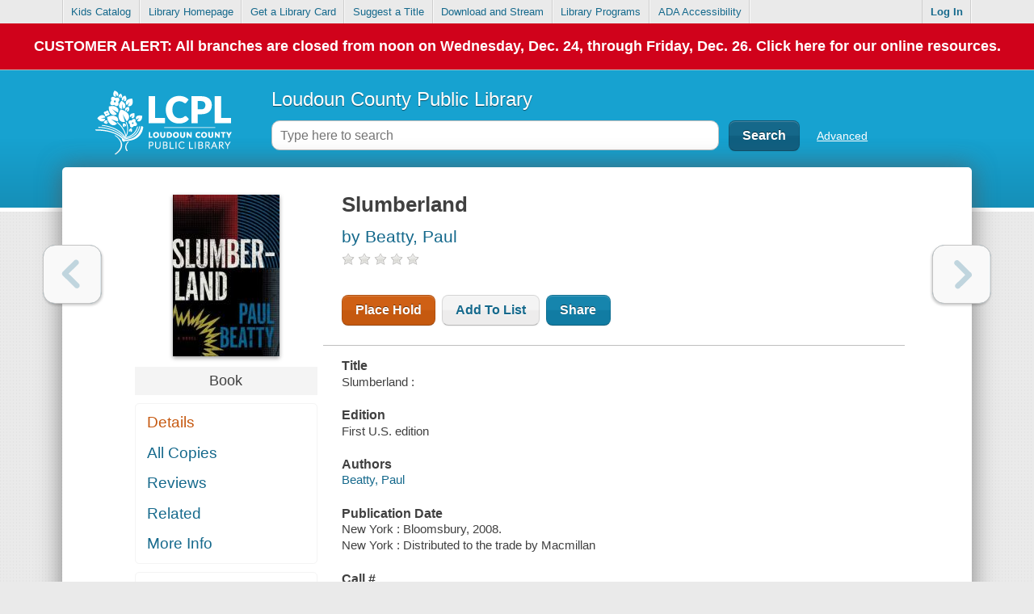

--- FILE ---
content_type: text/css
request_url: https://catalog.library.loudoun.gov/css/override?_=69202
body_size: 70
content:
#mainHeader #libraryh3lpParent .libraryh3lp {
top: 20px !important;
}
